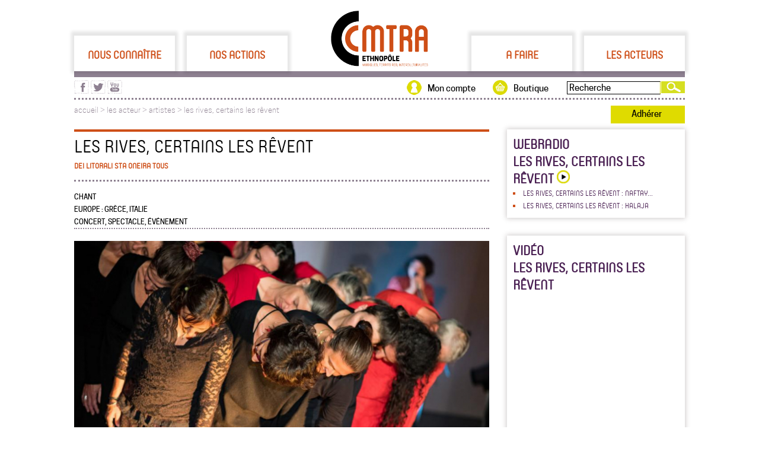

--- FILE ---
content_type: text/html; charset=UTF-8
request_url: https://cmtra.org/les_acteur/artistes/1122/Lesrivescertainslesryvent
body_size: 5672
content:
<!-- InstanceBegin template="/Templates/gabarit.dwt" codeOutsideHTMLIsLocked="false" --><!-- InstanceBeginEditable name="top_codes" -->






<!-- InstanceEndEditable -->
<!doctype html>
<head>
<meta http-equiv="Content-Type" content="text/html; charset=UTF-8" />
<!-- InstanceBeginEditable name="doctitle" -->
<title>Les rives, certains les rêvent - CMTRA</title>
<meta name="description" content="	A l’origine, il y a des peuples qui se dévisagent de part et d'autre de la mer Adriatique, qui se croisent par-delà les mers, migrent sur l'autre......"  />
<!-- InstanceEndEditable -->
<meta http-equiv="Content-Type" content="text/html; charset=UTF-8" />
<link rel="icon" href="/avec/img/maquette/favicon.png" type="image/gif" />
<link href="/avec/css/gabarit.css" rel="stylesheet" type="text/css" media="screen" />
<meta name="viewport" content="width=device-width,initial-scale = 1.0,maximum-scale=1.0,user-scalable=no" />
<link rel="stylesheet" media="screen and (min-width: 640px)" href="/avec/css/gabarit_ord.css" type="text/css" />
<link rel="stylesheet" media="screen and (max-width: 640px)" href="/avec/css/gabarit_mob.css" type="text/css" />
<!--[if IE 10]>
    <link type="text/css" rel="stylesheet" href="/avec/css/gabarit.css" />
<![endif]-->
<link href="/avec/lib/jqui-1.11.2.custom/jquery-ui.css" rel="stylesheet" type="text/css" media="screen" />
<script type="text/Javascript" src="/avec/js/jquery.js"></script>
<script type="text/javascript" src="/avec/lib/jqui-1.11.2.custom/jquery-ui.js"></script>
<script type="text/Javascript" src="/avec/js/gabarit.js"></script>
<script>
  (function(i,s,o,g,r,a,m){i['GoogleAnalyticsObject']=r;i[r]=i[r]||function(){
  (i[r].q=i[r].q||[]).push(arguments)},i[r].l=1*new Date();a=s.createElement(o),
  m=s.getElementsByTagName(o)[0];a.async=1;a.src=g;m.parentNode.insertBefore(a,m)
  })(window,document,'script','//www.google-analytics.com/analytics.js','ga');

  ga('create', 'UA-56404231-1', 'auto');
  ga('send', 'pageview');

</script>
<!-- InstanceBeginEditable name="head" -->
<!-- InstanceEndEditable -->
</head>

<body>
<div id="site">
	<div id="site_haut">
    <div id="site_haut_rubriques">
                <a href="#" id="1" rel="Nous_connaitre"
           class="rubriques" title="Nous connaître">Nous connaître</a>
        <a href="#" id="2" rel="Nos_actions"
           class="rubriques" title="Nos actions">Nos actions</a>
        <a id="logo" href="https://cmtra.org"><img src="/avec/img/logo_cmtra_200.jpg" alt="CMTRA"/></a>
        <a href="#" id="3" rel="A_faire"
           class="rubriques" title="A faire">A faire</a>
        <a href="#" id="4" rel="Les_acteurs"
           class="rubriques" title="Les acteurs">Les acteurs</a>
        <input type="hidden" id="site_haut_rubriques_open" value=""/>
    </div>
    <div id="site_haut_rubriques_filet"></div>
    <div id="site_haut_rubriques_sous"></div>
</div>
<div id="site_haut_actions">

    <form action="/recherche.php" method="get" id="site_haut_actions_recherche"><input type="text"
                                                                                       name="site_haut_actions_recherche"
                                                                                       value="Recherche"><input type="submit"
                                                                                                    id="site_haut_actions_recherche_valid"
                                                                                                    value=""/></form>
    <div id="site_haut_actions_recherche2"></div>
    <a href="https://boutique.cmtra.org" title="Boutique du CMTRA" id="site_haut_actions_boutique">Boutique</a>
    <a href="/mon_compte/index.php" title="Mon compte" id="site_haut_actions_mon_compte"
       style="">Mon compte</a>
    <div id="site_haut_actions_rs">
        <a href="https://www.facebook.com/CMTRA.org" target="_blank"
           title="Visitez la page facebook du CMTRA"><img src="/avec/img/maquette/picto_facebook_violet_25.png"
                                                          width="25" height="23" alt="page facebook du CMTRA"/></a>
        <a href="https://twitter.com/cmt_ra" target="_blank" title="Visitez la page twitter du CMTRA"><img
                    src="/avec/img/maquette/picto_twitter_violet_25.png" width="25" height="23"
                    alt="page twitter du CMTRA"/></a>
        <a href="https://www.youtube.com/channel/UCa9eG53QWDe5k37kt46e-dA" target="_blank"
           title="Visitez la page youtube du CMTRA"><img src="/avec/img/maquette/picto_youtube_violet_25.png" width="25"
                                                         height="23" alt="page youtube du CMTRA"/></a>
    </div>
</div>
<div id="site_fil_ariane">
            <a href="https://cmtra.org" title="Accueil du site">accueil</a>
             > <a href='#' rel='les_acteur' class='rubriques_arianne' id=''>les acteur</a> > <a href='/les_acteur/artistes/index'>artistes > <a href='1122_Lesrivescertainslesryvent'>les rives, certains les rêvent</a>    <span id="site_haut_actions_adherer">
        <a href='/adherer.php'>Adhérer</a>
    </span>
</div>

<div id="site_haut_mobile">
    <a href="https://cmtra.org"><img src="/avec/img/maquette/Logo_cmtra_pied.svg" width="104" height="60"
                                             alt="logo cmtra" id="logo"/></a>
    <img src="/avec/img/mobile/haut_menut.png" width="50" height="60" alt="menu" id="menu" class="val_close"/>
    <div id="site_haut_actions_rs">
        <a href="https://www.facebook.com/CMTRA.org" target="_blank"
           title="Visitez la page facebook du CMTRA"><img src="/avec/img/maquette/picto_facebook_violet_25.png"
                                                          width="25" height="23" alt="page facebook du CMTRA"/></a>
        <a href="https://twitter.com/cmt_ra" target="_blank" title="Visitez la page twitter du CMTRA"><img
                    src="/avec/img/maquette/picto_twitter_violet_25.png" width="25" height="23"
                    alt="page twitter du CMTRA"/></a>
        <a href="https://www.youtube.com/channel/UCa9eG53QWDe5k37kt46e-dA" target="_blank"
           title="Visitez la page youtube du CMTRA"><img src="/avec/img/maquette/picto_youtube_violet_25.png" width="25"
                                                         height="23" alt="page youtube du CMTRA"/></a>
    </div>
</div>
    <div id="site_main">
    	<div id="site_main_g">
<!-- InstanceBeginEditable name="main" -->
<meta http-equiv="Content-Type" content="text/html; charset=UTF-8"/>
<div id="fiche_one_all">
    <h1>Les rives, certains les rêvent<br><span class='complement_titre'>Dei Litorali Sta Oneira Tous</span></h1>
    <p id="fiches_disciplinesss">Chant <br> Europe : grèce, italie <br> concert, spectacle, événement</p>
        <img src="/les-acteurs/visuel/1122_Lesrivescertainslesryvent_1.jpg"  style='width:100%;'>
    
    <p>	A l’origine, il y a des peuples qui se dévisagent de part et d'autre de la mer Adriatique, qui se croisent par-delà les mers, migrent sur l'autre rive, brassant les gènes et les langages, redessinant les contours de leurs imaginaires collectifs. Tenter alors d'aborder les espaces, les territoires de vie, les cultures, sous l'angle instinctif, empirique, animal, et croiser cette vision avec les chants humains, c'est l'aventure en perspective. <br><br>Ce projet se décline en deux formats de création :l'Opéra onirique et les Veillées.<br><br>avec Simon Drouin,  Eve Grimbert, Veronika Warkentin	 et le choeur Dei Litorali<br>Jérémy Chartie,  lumière  et Thibaud Grimonet, son et régie<br><br><br>L'Opéra Onirique<br>	L'opéra onirique Les rives, certains les rêvent raconte une épopée inspirée de la culture greco-salentine de la botte de l'Italie, à partir de textes engagés grecs et italiens, antiques et contemporains, mis en musique et arrangés pour un chœur de 20 personnes. Dans l'intention d'ouvrir des espaces d'expression polyphonique, de trouver les ponts, les passages qui permettent la traversée vers la rive d'en face. L'appropriation des mots des poètes et des peuples est ici un acte po.é.li.tique, mis en mouvement par une immersion sonore, textuelle, gestuelle qui explore et retrace les chemins du dialogue interculturel. Depuis le temps du mythe jusqu'à nos jours, c'est dans les tréfonds de rives rêvées qu'émergent l'élan, l'hybridation créative du vivant.<br><br><br>Les Veillées<br>	Nous invitons des auteur.ice.s, scientifiques, philosophes, anthropologues, à rencontrer notre univers musical et sonore. Veiller, c'est frotter nos mots à leur pensée. C'est mêler sons, voix et musiques à leurs paroles, leurs territoires, au sens de leurs histoires. C'est s'immerger, s'hybrider dans les formes du vivant... L'évolution actuelle de l'écologie nous y invite : nous souhaitons tendre une passerelle poétique entre cultures traditionnelles et thématiques soc</p>    <p style="clear:both">&nbsp;</p>
    
        <div class='bloc_50'>
            <h3>sur le web</h3>
            <p><a href="https://dei-litorali.wixsite.com/my-site" title='Site internet' target='_blank'>Site internet</a><br></p>
        </div>
    <div class="bloc_50">
        <h3>contact</h3>
        <p>Warkentin</p>
        <p>0622511585 / lesoreillonsdesmurs@gmail.com</p>
        <p>44965 route des trois villages</p>
        <p>38660PLATEAU-DES-PETITES-ROCHES</p>
    </div>
</div>
<p style="clear:both">&nbsp;</p>
  <div id="addthis_partager" class="">
        <div class="addthis_toolbox addthis_default_style">

              <a class="addthis_button_compact"><img src="/avec/img/maquette/picto_plus_35.jpg" /></a>
                 <a class="addthis_button_email"><img src="/avec/img/maquette/articles_partager_enveloppe.png" /></a>
                <a class="addthis_button_google"><img src="/avec/img/maquette/articles_partager_googleplus.png" /></a>
                <a class="addthis_button_twitter"><img src="/avec/img/maquette/articles_partager_twitter.png" /></a>
                <a class="addthis_button_facebook"><img src="/avec/img/maquette/articles_partager_facebook.png" /></a>
          </div>
        <script type="text/javascript" src="//s7.addthis.com/js/300/addthis_widget.js#ra-54943af774142056"></script>
        <div class="addthis_custom_sharing"></div>
    </div>
<div id="articles_suggestions">
<h2 style='margin-top:90px;'>suggestions</h2>
    <li class="interm_blocs_one" style="width:220px; height:124px;   margin:0px 20px 0px 0px; background:url(/les-acteurs/visuel/117_LOS_JUBILADOS_DE_SANTIAGO_DE_CUBA_1.jpg) no-repeat 0px 0px; background-size: 100% auto;">
        <a href="/les_acteurs/artistes/117/LOS_JUBILADOS_DE_SANTIAGO_DE_CUBA"
           title="LOS JUBILADOS DE SANTIAGO DE CUBA">
                        <div class="interm_blocs_one_txt" style="">
                <p style="font-size:14px;">LOS JUBILADOS DE SANTIAGO...</p>
                <p style="font-size:13px; line-height:20px;"></p>
                <img src="/avec/img/maquette/picto_plus_blanc.png">
            </div>
        </a>
    </li>

    
    <li class="interm_blocs_one" style="width:220px; height:124px;   margin:0px 20px 0px 0px; background:url(/les-acteurs/visuel/825_CRIMI_1.jpg) no-repeat 0px 0px; background-size: 100% auto;">
        <a href="/les_acteurs/artistes/825/CRIMI"
           title="CRIMI">
                        <div class="interm_blocs_one_txt" style="">
                <p style="font-size:14px;">CRIMI</p>
                <p style="font-size:13px; line-height:20px;">Soul di Sicilia</p>
                <img src="/avec/img/maquette/picto_plus_blanc.png">
            </div>
        </a>
    </li>

    
    <li class="interm_blocs_one" style="width:220px; height:124px;   margin:0px; background:url(/les-acteurs/visuel/1401_ELLESHOW_1.jpg) no-repeat 0px 0px; background-size: 100% auto; background-position:0px -50px;">
        <a href="/les_acteurs/artistes/1401/ELLESHOW"
           title="ELLE SHOW">
                        <div class="interm_blocs_one_txt" style="">
                <p style="font-size:14px;">ELLE SHOW</p>
                <p style="font-size:13px; line-height:20px;">clarinettiste et poète</p>
                <img src="/avec/img/maquette/picto_plus_blanc.png">
            </div>
        </a>
    </li>

    </div><!-- InstanceEndEditable -->
		</div>
       <meta http-equiv="Content-Type" content="text/html; charset=UTF-8"/>
<div id="site_main_d">
			
				  <div id='site_main_d_audio' class='shadow'>
				  <h3 style='margin:0px;'>webradio<br />Les rives, certains les rêvent<a href='' onclick="Popup=window.open('/audio/lecteur.php?from=&id_audio=167&type=artistes&id=1122','Popup','toolbar=no,location=no,status=no,menubar=no,scrollbars=yes,resizable=no, width=425,height=400,left=30,top=30'); Popup.focus(); return false;" title="Ouvrir la webradio">
						<img src='/avec/img/maquette/play.jpg' style='width:22px;height:22px;' />
					</a>
				  </h3><li><span><a href='' class='web_radio_item' onclick="Popup=window.open('/audio/lecteur.php?from=&id_audio=167&type=artistes&id=1122','Popup','toolbar=no,location=no,status=no,menubar=no,scrollbars=yes,resizable=no, width=425,height=400,left=30,top=30'); Popup.focus(); return false;" title="Ouvrir la webradio">Les rives, certains les rêvent : Naftay...
				</a></span></li><li><span><a href='' class='web_radio_item' onclick="Popup=window.open('/audio/lecteur.php?from=&id_audio=165&type=artistes&id=1122','Popup','toolbar=no,location=no,status=no,menubar=no,scrollbars=yes,resizable=no, width=425,height=400,left=30,top=30'); Popup.focus(); return false;" title="Ouvrir la webradio">Les rives, certains les rêvent : Halaja
				</a></span></li></div>
			
				  <div id='site_main_d_videos' class='shadow'>
				  <h3 style='margin-bottom:10px;'>vidéo<br />
				  Les rives, certains les rêvent</h3>
				  <iframe width='280' height='220' src='https://www.youtube.com/embed/z2c5xCmLiAE' frameborder='0' allowfullscreen></iframe>
					<a href='https://www.youtube.com/channel/UCa9eG53QWDe5k37kt46e-dA' title='Découvrir la chaîne du CMTRA' class='col_d_agenda_suite' target='_blank' style='padding-left:90px;'>Découvrir la chaîne du CMTRA</a>
					</div>
			
			
			
			
			
			
				</div>
<div id="site_pied">
	<a href="https://cmtra.org" title="Page d'accueil du site"><img src="/avec/img/maquette/Logo_cmtra_pied.svg" alt="logo CMTRA" style="height: 60px; width: 104px;" /></a>
    <img src="/avec/img/maquette/pied_diagonale_pointille_blanc.png"  />
    <p>46 cours du docteur Jean Damidot<br />69100 Villeurbanne</p>
    <img src="/avec/img/maquette/pied_diagonale_pointille_blanc.png" />
    <p><a href="mailto:communication)atte(cmtra.org" title="Ecrivez-nous un mail">communication@cmtra.org</a><br />T&eacute;l : 04 78 70 81 75</p>
    <p><a href="/mentions_legales.php" title="Mentions légales">mentions l&eacute;gales</a></p>
</div>
<div id="mobile_site_pied">
    <p>46 cours du docteur Jean Damidot, 69100 Villeurbanne</p>
    <p><a href="mailto:communication)atte(cmtra.org" title="Ecrivez-nous un mail">communication@cmtra.org</a><br />T&eacute;l : 04 78 70 81 75</p>
</div>

<div id="mobile_menu_slide">
        
            <h3 id='Nous_connaitre'>Nous connaître</h3>
            <div id='Nous_connaitre_rep'  class='mobile_menu_slide_off' ><a href='/Nous_connaitre/Lassociation/3_LE_CMTRA.html'>L'association</a><a href='/Nous_connaitre/Le_CA/5_LethnopyleMusiquesterritoiresinterculturalitys.html'>L'Ethnopôle</a><a href='/Nous_connaitre/8_Leryseaurygional_1.htm'>Le réseau régional</a><a href='/Nous_connaitre/Lequipe/6_Lesyquipessalariyesetbynyvoles.html'>Les équipes</a><a href='/adherer.php'>Adhérer</a><a href='/Nous_connaitre/Les_partenaires/130_Les_partenaires_du_CMTRA.html'>Les partenaires</a></div>
            <h3 id='Nos_actions'>Nos actions</h3>
            <div id='Nos_actions_rep'  class='mobile_menu_slide_off' ><a href='/Nos_actions/56_Recherche_1.htm'>Recherche</a><a href='/Nos_actions/14_Action_culturelle_1.htm'>Action culturelle</a><a href='/Nos_actions/15_Diffusion_1.htm'>Diffusion</a><a href='/Nos_actions/32_Ressources_1.htm'>Ressources</a><a href='/Nos_actions/16_Prestations_1.htm'>Prestations</a></div>
            <h3 id='A_faire'>A faire</h3>
            <div id='A_faire_rep'  class='mobile_menu_slide_off' ><a href='/a_faire/agenda/index'>disciplines</a><a href='/a_faire/agenda/type_concert'>Concerts</a><a href='/a_faire/agenda/index'>Par département</a><a href='/a_faire/cours/type_cours'>Cours et stages</a><a href='/a_faire/agenda/index'>Par mois</a><a href='/a_faire/agenda/type_festivals'>Festivals</a></div>
            <h3 id='Les_acteurs'>Les acteurs</h3>
            <div id='Les_acteurs_rep'  class='mobile_menu_slide_off' ><a href='/les_acteurs/structures/activites_association-culturelle'>Associations folk</a><a href='/les_acteurs/structures/index'>Structures</a><a href='/les_acteurs/artistes/discipline_musiques-du-monde'>Musiques du monde</a><a href='/les_acteurs/artistes/index'>Artistes</a><a href='/les_acteurs/projets/activites_recherche'>Projets patrimoniaux</a><a href='/les_acteurs/projets/index'>Projets</a><a href='/les_acteurs/structures/activites_diffusion-artistique'>Diffusion</a></div></div>

    <style>
    audio::-internal-media-controls-download-button {
        display:none;
    }
    audio::-webkit-media-controls-enclosure {
        overflow:hidden;
    }

    audio::-webkit-media-controls-panel {
        width: calc(100% + 30px); /* Adjust as needed */
    }
    </style>
<script>

	$(document).ready(function () {
        var adherent = "";
        var url = window.location.pathname;
        var expr = /Mon_compte/;
        var testMonCompte = expr.test(url);
		$("a").each(function(index, elem){

			var link = elem.href;
			var extension = link.split('.').pop();
			if(extension == "mp3" || extension == "wav"){
				//alert(link);
				$(elem).click(function(e){
					e.preventDefault();
					open_audio(this, link, adherent, testMonCompte);
				});
				$(elem).addClass("link_audio");
				elem.setAttribute('href', '#');
			}
		});
	});

	function open_audio(element, link, adherent, testMonCompte){
		$(".audio_file").remove();
		$(element).parent().after('<div class="audio_file" style="width:100%;"><audio controls style="width:100%;" controlsList="nodownload" >Votre navigateur ne prend pas en charge l\'élément <code>audio</code>.<source src="'+link+'" type="audio/mp3"></audio></div>');
        $(".audio_file").attr('oncontextmenu', 'return false');
        if(adherent == "oui" && testMonCompte) {
            $(".audio_file audio").attr('controlsList', '');
            $(element).parent().after('<a href="'+link+'" download="'+link+'" style="float: right;">T&eacute;l&eacute;charger le morceau</a>');
        }
	}
</script>
</div>
</body>
<!-- InstanceEnd --></html>


--- FILE ---
content_type: text/css
request_url: https://cmtra.org/avec/css/gabarit_mob.css
body_size: 1467
content:
/* CSS Document

Orange : #CE4F18
Vert : #DFDB00
Violet gris : #8E8191
Violet foncé (au cas où...) : #491F52
 */




/********************************************  MAQUETTE  ************************************************/
body{
	margin:0px;
	padding:0px;
}
#site{
	width:100%;
	margin:0px 0px;
}

#site_haut_mobile{
    height:60px;
    margin: 0;
    padding: 0;
    bottom: 0;
    left: 0;
    top: 0;
    width: 100%;
	background-color:#8E8191;
	font-family: 'yummoregular',Verdana, Geneva, sans-serif;
	position: fixed;
	border-bottom:2px solid #DFDB00;
    z-index: 999;
	text-align:center;
}
	#site_haut_mobile #logo{
		float:left;
		margin:5px 10px 0px 5px;
		width:auto;
		height:50px;
	}
	#site_haut_actions_rs{
		float:right;
		margin:15px 0px 0px 0px;
	}
	#site_haut_actions_rs img{
		width:35px;
		height:auto;
		float:right;
		margin:0px 8px 0px 0px;
	}
	
	#site_haut_mobile #menu{
		float:right;
		cursor:pointer;
		margin:3px 10px 0px 0px;
	}

#mobile_menu_slide{
	height: 100%;
    position: fixed;
    top: 0;
    width: 70%;
    z-index: 999999;
	right:-100%;
	background-color:#8E8191;
	padding:2%;
	color:#FFF;
	font-family: 'yummoregular',Verdana, Geneva, sans-serif;
	
}
	/*#mobile_menu_slide #menu_accordion h3{
		background:none;
		border:0px;
		border-bottom:1px dashed #FFFFFF;
		color:#FFF;
		padding:6px 0px 6px 30px;
		font-size:20px;
		outline:none;
		text-transform:uppercase;
	}
	#mobile_menu_slide #menu_accordion div{
		background:none;
		border:0px;
	}
	#mobile_menu_slide #menu_accordion div a{
		display:block;
		color:#FFF;
		text-decoration:none;
		font-size:18px;
		padding:6px 0px 6px 0px;
		font-family: 'yummoregular',Verdana, Geneva, sans-serif;
	}*/
	#mobile_menu_slide h3{
		background:none;
		border:0px;
		border-bottom:1px dashed #FFFFFF;
		color:#FFF;
		padding:6px 0px 6px 10px;
		font-size:20px;
		outline:none;
		text-transform:uppercase;
		cursor:pointer;
		margin:0px;
	}
	#mobile_menu_slide h3:hover{
		color:#DFDB00;
	}
	#mobile_menu_slide div{
		background:none;
		border:0px;
	}
	#mobile_menu_slide div a{
		display:block;
		color:#FFF;
		text-decoration:none;
		font-size:18px;
		padding:6px 0px 6px 20px;
		font-family: 'yummoregular',Verdana, Geneva, sans-serif;
	}
	#mobile_menu_slide div a:hover{
		color:#DFDB00;
	}
	.mobile_menu_slide_on{
		display:block;
	}
	.mobile_menu_slide_off{
		display:none;
	}
#site_main_g{
	width:100%;
}

	
#mobile_site_pied{
	background-color:#491F52;
	color:#FFF;
	height:60px;
	padding:5px;
	margin:10px 0px 0px 0px;
	border-top:2px solid #DFDB00;
}
#mobile_site_pied a{
	color:#FFF;
	text-decoration:none
}
#mobile_site_pied p{
	margin:0px;
}

#addthis_partager{
	margin-bottom:40px;
}
/***************************************************** UNE *****************************************************/
#banner-slide li img{
	width:100%;
}

/***************************************************** blocs slides / pages intermédiaires *****************************************************/
#site_main_g .blocs_articles li[class=interm_blocs_one]{
	width:100%;
	height:188px;
	overflow:hidden;
	list-style:none;
	display: block;
    position: relative;
	margin-bottom:25px;
	background-size: 100% auto;!important
}

/***************************************************** fiches *****************************************************/
.articles_tof_pay{
	width:100%;
}
#site_main_g img, #site_main_g iframe, #site_main_g #banner-slide{
	width:100%;
	height:auto;
}
/*************************************************** RESPONSIVE ***************************************/
#site_haut{
	display:none;
}
#site_haut_actions{
	display:none;
}
#site_fil_ariane{
	display:none;
}
#site_main{
	margin:80px auto 0px auto;
	width:98%;
}
#site_main_g{
	float:none;
}
	#site_main_g img{
		/* width:98%; */
	}
#site_main_d{
	/*display:none;*/
	float:none;
	margin:0px auto 0px auto;
}
/*#mobile_site{
	display:none;
}*/
#site_pied{
	display:none;
}
#une_ordi{
	display:none;
}
#articles_suggestions{
	display:none;
}
#pages_bases_moteur_rech_criteres, #pages_bases_intro, #pages_bases_connect{
	display:none;
}
#pages_bases_moteur_rech_result{
	width:100%;
	float:none;
}
#pages_bases_moteur_rech_result_onglets{
	display:none;
}
#pages_bases_moteur_rech_result_onglets_on_mob, #pages_bases_moteur_rech_result_onglets_off_mob{
	width:49%;
}


#pages_bases_moteur_rech_result_liste{
	padding: 0px 10px 10px 10px;
	height:auto;
	min-height:150px;
}
#pages_bases_moteur_rech_result_liste #liste_trier{
	display:none;
}
#pages_bases_moteur_rech_result_liste_rep{
	height:auto;
	overflow:visible;	
}
#mob_bases_rech_libre{
	margin:0px 0px 5px 0px;
}
.pages_bases_moteur_rech_result_liste_one{
	height:90px;
	margin-bottom:5px;
}
.pages_bases_moteur_rech_result_liste_one .visuel{
	float:left;
	width:80px;
	min-height:80px;
	max-height:110px;
	overflow:hidden;
	margin-right:10px;
	
}
.pages_bases_moteur_rech_result_liste_one a{
	height:80px;
}
.pages_bases_moteur_rech_result_liste_one .visuel img{
	width:80px;
}
.pages_bases_moteur_rech_result_liste_one .titre{
	font-size:16px;
}
.pages_bases_moteur_rech_result_liste_one .titre a{
	height:auto;
}
.pages_bases_moteur_rech_result_liste_one .presentation{
	display:none;
}
.pages_bases_moteur_rech_result_liste_one .lire_la_suite{
	display:none;
}
.pages_bases_moteur_rech_result_liste_one p[class=clair]:first-child{
	display:none;
}


#pages_bases_moteur_rech_result_liste #gmap_cmtra{
	width:100%;
	height:350px;
}
/***************************************************** fiches *****************************************************/

#fiche_one_all img{
	width:100%;
}
#site_main_g .bloc_50{
	float:none;
	width:100%;
}
#fiche_one_all .gmap3{
	width:100%;
	height:300px;
}

--- FILE ---
content_type: image/svg+xml
request_url: https://cmtra.org/avec/img/maquette/Logo_cmtra_pied.svg
body_size: 20903
content:
<?xml version="1.0" encoding="UTF-8" standalone="no"?>
<svg
   xmlns:dc="http://purl.org/dc/elements/1.1/"
   xmlns:cc="http://creativecommons.org/ns#"
   xmlns:rdf="http://www.w3.org/1999/02/22-rdf-syntax-ns#"
   xmlns:svg="http://www.w3.org/2000/svg"
   xmlns="http://www.w3.org/2000/svg"
   viewBox="0 0 408.05334 233.98666"
   height="233.98666"
   width="408.05334"
   xml:space="preserve"
   id="svg2"
   version="1.1"><metadata
     id="metadata8"><rdf:RDF><cc:Work
         rdf:about=""><dc:format>image/svg+xml</dc:format><dc:type
           rdf:resource="http://purl.org/dc/dcmitype/StillImage" /></cc:Work></rdf:RDF></metadata><defs
     id="defs6" /><g
     transform="matrix(1.3333333,0,0,-1.3333333,0,233.98667)"
     id="g10"><g
       transform="scale(0.1)"
       id="g12"><path
         id="path14"
         style="fill:#231f20;fill-opacity:1;fill-rule:nonzero;stroke:none"
         d="m 1096.03,335.91 v -29.39 h -66.15 v -36.098 h 55.64 V 241.02 h -55.64 v -39.469 h 66.15 V 172.148 H 995.867 V 335.91 h 100.163" /><path
         id="path16"
         style="fill:#231f20;fill-opacity:1;fill-rule:nonzero;stroke:none"
         d="m 1182.96,172.148 h -34 V 306.52 h -37.8 v 29.39 h 109.81 v -29.39 h -38.01 V 172.148" /><path
         id="path18"
         style="fill:#231f20;fill-opacity:1;fill-rule:nonzero;stroke:none"
         d="M 1355.15,335.91 V 172.148 h -34.01 v 68.872 h -47.66 v -68.872 h -34.02 V 335.91 h 34.02 v -65.488 h 47.66 v 65.488 h 34.01" /><path
         id="path20"
         style="fill:#231f20;fill-opacity:1;fill-rule:nonzero;stroke:none"
         d="m 1501.73,172.148 h -35.9 l -52.91,101.633 1.05,-32.961 v -68.672 h -32.12 V 335.91 h 35.89 l 52.71,-101.609 -1.05,32.961 v 68.648 h 32.33 V 172.148" /><path
         id="path22"
         style="fill:#231f20;fill-opacity:1;fill-rule:nonzero;stroke:none"
         d="m 1588.27,198.82 c 21,0 26.88,18.27 26.88,51.02 v 8.398 c 0,32.75 -5.88,51 -26.88,51 h -1.89 c -21,0 -27.09,-18.25 -27.09,-51 v -8.398 c 0,-32.75 6.09,-51.02 27.09,-51.02 z m -63.42,51.02 v 8.398 c 0,56.68 19.95,80.403 62.37,80.403 42.61,0 62.57,-23.723 62.57,-80.403 v -8.398 c 0,-56.692 -19.96,-80.41 -62.57,-80.41 -42.42,0 -62.37,23.718 -62.37,80.41" /><path
         id="path24"
         style="fill:#231f20;fill-opacity:1;fill-rule:nonzero;stroke:none"
         d="m 1728.12,260.34 c 9.23,0 20.99,3.558 20.99,22.039 v 2.109 c 0,18.473 -11.76,22.032 -20.99,22.032 h -21.21 v -46.18 z m -21.21,-88.192 H 1672.9 V 335.91 h 53.75 c 26.66,0 56.9,-6.922 56.9,-50.379 v -4.203 c 0,-43.668 -30.24,-50.387 -56.9,-50.387 h -19.74 v -58.793" /><path
         id="path26"
         style="fill:#231f20;fill-opacity:1;fill-rule:nonzero;stroke:none"
         d="m 1861.26,198.82 c 21,0 26.87,18.27 26.87,51.02 v 8.398 c 0,32.75 -5.87,51 -26.87,51 h -1.88 c -21,0 -27.08,-18.25 -27.08,-51 v -8.398 c 0,-32.75 6.08,-51.02 27.08,-51.02 z m -43.88,149.692 26.04,23.097 h 33.59 l 26.04,-23.097 h -29.82 l -13.02,9.238 -13.01,-9.238 z m -19.52,-98.672 v 8.398 c 0,56.68 19.94,80.403 62.35,80.403 42.63,0 62.57,-23.723 62.57,-80.403 v -8.398 c 0,-56.692 -19.94,-80.41 -62.57,-80.41 -42.41,0 -62.35,23.718 -62.35,80.41" /><path
         id="path28"
         style="fill:#231f20;fill-opacity:1;fill-rule:nonzero;stroke:none"
         d="M 1945.9,172.148 V 335.91 h 34.02 V 201.551 h 60.47 v -29.403 h -94.49" /><path
         id="path30"
         style="fill:#231f20;fill-opacity:1;fill-rule:nonzero;stroke:none"
         d="m 2158.6,335.91 v -29.39 h -66.13 v -36.098 h 55.65 V 241.02 h -55.65 v -39.469 h 66.13 V 172.148 H 2058.47 V 335.91 h 100.13" /><path
         id="path32"
         style="fill:#ffffff;fill-opacity:1;fill-rule:nonzero;stroke:none"
         d="m 861.992,625.949 c -142.812,0 -259.031,115.781 -258.594,258.59 0.442,142.911 117.989,259.031 258.594,258.591 v 158.9 c -230.566,0 -417.488,-186.92 -417.488,-417.491 0,-230.578 186.922,-417.488 417.488,-417.488 v 158.898" /><path
         id="path34"
         style="fill:#ffffff;fill-opacity:1;fill-rule:nonzero;stroke:none"
         d="m 1637.23,465.852 h -53.28 c -9.79,0 -17.92,3.539 -24.23,10.566 -6.13,6.812 -9.23,14.504 -9.23,22.883 v 605.939 c 0,21.61 -7.52,39.63 -22.98,55.08 -15.45,15.46 -34.01,22.96 -56.75,22.96 -21.6,0 -39.64,-7.5 -55.1,-22.96 -15.45,-15.46 -22.96,-33.49 -22.96,-55.08 V 499.301 c 0,-8.379 -3.11,-16.071 -9.24,-22.883 -6.3,-7.027 -14.44,-10.566 -24.22,-10.566 h -53.28 c -9.77,0 -17.91,3.539 -24.22,10.566 -6.13,6.832 -9.25,14.512 -9.25,22.883 v 605.939 c 0,21.61 -7.51,39.63 -22.96,55.08 -15.46,15.46 -33.48,22.96 -55.1,22.96 -22.73,0 -41.29,-7.5 -56.73,-22.96 -15.47,-15.45 -22.97,-33.47 -22.97,-55.08 V 499.301 c 0,-8.371 -3.11,-16.071 -9.26,-22.883 -6.31,-7.027 -14.44,-10.566 -24.22,-10.566 h -53.27 c -8.55,0 -16.33,3.468 -23.16,10.339 -6.832,6.797 -10.316,14.59 -10.316,23.11 v 605.939 c 0,27.43 5.223,53.29 15.556,76.83 10.3,23.43 24.78,44.58 43.05,62.85 18.28,18.28 39.73,32.77 63.73,43.06 48.09,20.6 106.79,20.9 156.11,-0.86 22.4,-9.92 42.42,-23.55 59.65,-40.57 17.2,17.02 37.24,30.65 59.67,40.57 49.21,21.76 107.96,21.49 156.1,0.86 23.93,-10.27 45.39,-24.76 63.73,-43.06 18.27,-18.32 32.75,-39.46 43.05,-62.85 10.32,-23.52 15.54,-49.36 15.54,-76.83 V 499.301 c 0,-8.379 -3.11,-16.071 -9.25,-22.883 -6.27,-7.027 -14.45,-10.566 -24.21,-10.566" /><path
         id="path36"
         style="fill:#ffffff;fill-opacity:1;fill-rule:nonzero;stroke:none"
         d="m 1935.16,465.852 h -53.27 c -9.76,0 -17.91,3.539 -24.24,10.566 -6.12,6.832 -9.23,14.512 -9.23,22.883 v 683.979 h -68.05 c -21.6,0 -33.49,11.89 -33.49,33.47 v 53.29 c 0,21.58 11.89,33.47 33.49,33.47 h 256.34 c 21.58,0 33.47,-11.89 33.47,-33.47 v -53.29 c 0,-21.58 -11.89,-33.47 -33.47,-33.47 h -68.07 V 499.301 c 0,-8.371 -3.11,-16.051 -9.23,-22.883 -6.33,-7.027 -14.47,-10.566 -24.25,-10.566" /><path
         id="path38"
         style="fill:#ffffff;fill-opacity:1;fill-rule:nonzero;stroke:none"
         d="m 2292.9,945.621 h 78.08 c 21.58,0 39.63,7.52 55.08,22.961 15.43,15.457 22.95,34.008 22.95,56.748 v 79.91 c 0,21.63 -7.52,39.64 -22.95,55.08 -15.45,15.46 -33.47,22.96 -55.08,22.96 h -78.08 z m 242.84,-479.769 h -53.27 c -9.76,0 -17.9,3.539 -24.23,10.566 -6.12,6.832 -9.23,14.512 -9.23,22.883 V 747.34 c 0,21.633 -7.52,39.648 -22.95,55.09 -15.45,15.449 -33.47,22.968 -55.08,22.968 H 2292.9 V 499.301 c 0,-8.5 -3.46,-16.262 -10.31,-23.133 -6.86,-6.859 -14.64,-10.316 -23.15,-10.316 h -53.27 c -9.76,0 -17.91,3.539 -24.24,10.566 -6.12,6.812 -9.23,14.504 -9.23,22.883 v 744.089 c 0,17.36 5.73,31.88 17,43.14 11.26,11.27 25.77,16.98 43.1,16.98 h 138.18 c 27.42,0 53.54,-5.21 77.57,-15.53 23.99,-10.29 45.17,-24.79 62.97,-43.14 17.69,-18.28 31.89,-39.39 42.17,-62.77 10.31,-23.52 15.55,-49.36 15.55,-76.83 v -79.91 c 0,-55.764 -18.6,-102.756 -55.32,-139.826 36.72,-37.02 55.32,-83.457 55.32,-138.164 V 499.301 c 0,-8.371 -3.12,-16.051 -9.26,-22.883 -6.31,-7.027 -14.47,-10.566 -24.24,-10.566" /><path
         id="path40"
         style="fill:#ffffff;fill-opacity:1;fill-rule:nonzero;stroke:none"
         d="m 2778.83,940.426 h 157.76 v 159.604 c 0,21.61 -7.51,39.63 -22.95,55.08 -15.46,15.45 -33.48,22.97 -55.08,22.97 -22.75,0 -41.3,-7.52 -56.74,-22.97 -15.47,-15.47 -22.99,-33.47 -22.99,-55.08 z m 244.52,-478.125 h -53.29 c -21.57,0 -33.47,11.89 -33.47,33.469 V 820.191 H 2778.83 V 495.77 c 0,-21.579 -11.88,-33.469 -33.47,-33.469 h -53.27 c -21.58,0 -33.45,11.89 -33.45,33.469 v 604.26 c 0,27.47 5.2,53.31 15.54,76.82 10.28,23.44 24.77,44.59 43.04,62.85 18.29,18.3 39.75,32.79 63.73,43.07 24.06,10.31 50.17,15.54 77.61,15.54 27.44,0 53.29,-5.23 76.82,-15.56 23.37,-10.27 44.51,-24.75 62.84,-43.04 18.27,-18.29 32.76,-39.44 43.04,-62.86 10.32,-23.52 15.57,-49.37 15.57,-76.82 V 495.77 c 0,-21.579 -11.9,-33.469 -33.48,-33.469" /><path
         id="path42"
         style="fill:#231f20;fill-opacity:1;fill-rule:nonzero;stroke:none"
         d="m 870.32,345.469 c -297.722,0 -539.07,241.332 -539.07,539.07 0,297.721 241.348,539.071 539.07,539.071 v 331.25 C 389.656,1754.86 0,1365.2 0,884.539 0,403.879 389.656,14.25 870.32,14.25 v 331.219" /><path
         id="path44"
         style="fill:#4f4c4c;fill-opacity:1;fill-rule:nonzero;stroke:none"
         d="m 1035.59,11.7813 h -6.51 L 1006.4,77.25 1006.8,59.8594 V 11.7813 h -7.198 V 89.75 h 10.098 l 22.68,-65.5586 22.69,65.5586 h 10.1 V 11.7813 h -7.2 v 48.0781 l 0.3,17.3906 -22.68,-65.4687" /><path
         id="path46"
         style="fill:#4f4c4c;fill-opacity:1;fill-rule:nonzero;stroke:none"
         d="M 1081.2,35.9688 V 89.75 h 7.2 V 36.4688 c 0,-14.7774 5.8,-19.2891 17.79,-19.2891 11.99,0 17.89,4.5117 17.89,19.2891 V 89.75 h 7.2 V 35.9688 c 0,-18.7891 -8.5,-25.2774 -25.09,-25.2774 -16.59,0 -24.99,6.4883 -24.99,25.2774" /><path
         id="path48"
         style="fill:#4f4c4c;fill-opacity:1;fill-rule:nonzero;stroke:none"
         d="m 1145.51,68.9492 v 1.0117 c 0,13 9.7,20.8907 24.48,20.8907 17.39,0 24.59,-9 24.59,-25.0899 v -2.3906 h -7.2 c 0,14.7773 -5.19,20.9687 -17.09,20.9687 h -0.7 c -9.49,0 -16.69,-5.1015 -16.69,-13.4804 v -0.8008 c 0,-8.2969 4.3,-13.1992 18.59,-15.1875 17,-2.3008 23.99,-9.2031 23.99,-21.1914 v -1 c 0,-13.8008 -9.89,-21.9883 -25.49,-21.9883 -16.48,0 -25.38,9.3867 -25.38,25.4883 v 0.9922 h 7.2 c 0,-13.6914 7.39,-19.9922 17.89,-19.9922 h 0.69 c 10.6,0 17.7,5.5 17.7,14.9922 v 0.8984 c 0,9.1992 -5.71,13.8008 -19.3,15.6992 -16.98,2.2891 -23.28,9.8907 -23.28,20.1797" /><path
         id="path50"
         style="fill:#4f4c4c;fill-opacity:1;fill-rule:nonzero;stroke:none"
         d="m 1216.99,11.7813 h -7.19 V 89.75 h 7.19 V 11.7813" /><path
         id="path52"
         style="fill:#4f4c4c;fill-opacity:1;fill-rule:nonzero;stroke:none"
         d="m 1267.88,18.9883 c 7.19,3.5898 10.59,13.0898 10.59,29.7812 v 3.9922 c 0,22.1875 -5.89,31.5781 -18.99,31.5781 h -0.7 c -13.09,0 -18.98,-9.3906 -18.98,-31.5781 v -3.9922 c 0,-22.1914 5.89,-31.5898 18.98,-31.5898 h 0.7 c 0.9,0 1.8,0 2.7,0.1094 l -6.4,17.0898 h 6.2 z m -35.49,29.7812 v 3.9922 c 0,26.9883 8.9,38.0899 26.69,38.0899 17.89,0 26.79,-11.1016 26.79,-38.0899 v -3.9922 c 0,-20.5898 -5.2,-31.8906 -15.5,-36.0898 l 4.2,-10.89064 h -6.59 l -3.5,9.30074 c -1.7,-0.1992 -3.5,-0.3984 -5.4,-0.3984 -17.79,0 -26.69,11.0899 -26.69,38.0781" /><path
         id="path54"
         style="fill:#4f4c4c;fill-opacity:1;fill-rule:nonzero;stroke:none"
         d="M 1300.3,35.9688 V 89.75 h 7.2 V 36.4688 c 0,-14.7774 5.8,-19.2891 17.79,-19.2891 12,0 17.89,4.5117 17.89,19.2891 V 89.75 h 7.2 V 35.9688 c 0,-18.7891 -8.5,-25.2774 -25.09,-25.2774 -16.59,0 -24.99,6.4883 -24.99,25.2774" /><path
         id="path56"
         style="fill:#4f4c4c;fill-opacity:1;fill-rule:nonzero;stroke:none"
         d="m 1409.97,89.75 v -6.5 h -36.28 V 54.7695 h 31.29 v -6.3984 h -31.29 v -30.082 h 36.28 v -6.5078 h -43.48 V 89.75 h 43.48" /><path
         id="path58"
         style="fill:#4f4c4c;fill-opacity:1;fill-rule:nonzero;stroke:none"
         d="m 1421.3,68.9492 v 1.0117 c 0,13 9.7,20.8907 24.48,20.8907 17.39,0 24.59,-9 24.59,-25.0899 v -2.3906 h -7.2 c 0,14.7773 -5.19,20.9687 -17.09,20.9687 h -0.7 c -9.49,0 -16.69,-5.1015 -16.69,-13.4804 v -0.8008 c 0,-8.2969 4.3,-13.1992 18.6,-15.1875 16.99,-2.3008 23.98,-9.2031 23.98,-21.1914 v -1 c 0,-13.8008 -9.89,-21.9883 -25.49,-21.9883 -16.48,0 -25.38,9.3867 -25.38,25.4883 v 0.9922 h 7.2 c 0,-13.6914 7.39,-19.9922 17.89,-19.9922 h 0.69 c 10.6,0 17.7,5.5 17.7,14.9922 v 0.8984 c 0,9.1992 -5.71,13.8008 -19.29,15.6992 -16.99,2.2891 -23.29,9.8907 -23.29,20.1797" /><path
         id="path60"
         style="fill:#4f4c4c;fill-opacity:1;fill-rule:nonzero;stroke:none"
         d="M 1493,13.5781 C 1493,4.5 1489.1,0 1481.7,0 v 4.19141 c 4.1,0 6.6,1.89843 7,7.58989 h -4.7 v 9.0078 h 9 v -7.211" /><path
         id="path62"
         style="fill:#4f4c4c;fill-opacity:1;fill-rule:nonzero;stroke:none"
         d="m 1550.49,11.7813 h -7.2 V 83.25 h -19.79 v 6.5 h 46.87 v -6.5 h -19.88 V 11.7813" /><path
         id="path64"
         style="fill:#4f4c4c;fill-opacity:1;fill-rule:nonzero;stroke:none"
         d="m 1625.38,89.75 v -6.5 H 1589.1 V 54.7695 h 31.29 v -6.3984 h -31.29 v -30.082 h 36.28 V 11.7813 H 1581.9 V 89.75 h 43.48" /><path
         id="path66"
         style="fill:#4f4c4c;fill-opacity:1;fill-rule:nonzero;stroke:none"
         d="m 1660.39,49.9688 c 6.7,0 16.3,2.5 16.3,15.9023 v 1.4883 c 0,13.3906 -9.6,15.8906 -16.3,15.8906 H 1645.8 V 49.9688 Z M 1645.8,11.7813 h -7.2 V 89.75 h 21.6 c 11.09,0 23.88,-4.1992 23.88,-22.1797 v -2.0195 c 0,-12.3828 -6.09,-18.1797 -13.49,-20.582 l 13.49,-33.1875 h -7.9 l -12.39,31.789 c -1.19,-0.1015 -2.39,-0.1015 -3.59,-0.1015 h -14.4 V 11.7813" /><path
         id="path68"
         style="fill:#4f4c4c;fill-opacity:1;fill-rule:nonzero;stroke:none"
         d="m 1720.59,49.9688 c 6.7,0 16.29,2.5 16.29,15.9023 v 1.4883 c 0,13.3906 -9.59,15.8906 -16.29,15.8906 H 1706 V 49.9688 Z M 1706,11.7813 h -7.2 V 89.75 h 21.59 c 11.09,0 23.89,-4.1992 23.89,-22.1797 v -2.0195 c 0,-12.3828 -6.1,-18.1797 -13.5,-20.582 l 13.5,-33.1875 h -7.9 l -12.4,31.789 c -1.19,-0.1015 -2.39,-0.1015 -3.59,-0.1015 H 1706 V 11.7813" /><path
         id="path70"
         style="fill:#4f4c4c;fill-opacity:1;fill-rule:nonzero;stroke:none"
         d="m 1766.69,11.7813 h -7.19 V 89.75 h 7.19 V 11.7813" /><path
         id="path72"
         style="fill:#4f4c4c;fill-opacity:1;fill-rule:nonzero;stroke:none"
         d="m 1805.69,11.7813 h -7.19 V 83.25 h -19.8 v 6.5 h 46.88 v -6.5 h -19.89 V 11.7813" /><path
         id="path74"
         style="fill:#4f4c4c;fill-opacity:1;fill-rule:nonzero;stroke:none"
         d="m 1860.79,17.1797 c 13.1,0 18.99,9.3984 18.99,31.5898 v 3.9922 c 0,22.1875 -5.89,31.5781 -18.99,31.5781 h -0.7 c -13.09,0 -18.99,-9.3906 -18.99,-31.5781 v -3.9922 c 0,-22.1914 5.9,-31.5898 18.99,-31.5898 z m -27.09,31.5898 v 3.9922 c 0,26.9883 8.9,38.0899 26.69,38.0899 17.89,0 26.79,-11.1016 26.79,-38.0899 v -3.9922 c 0,-26.9882 -8.9,-38.0781 -26.79,-38.0781 -17.79,0 -26.69,11.0899 -26.69,38.0781" /><path
         id="path76"
         style="fill:#4f4c4c;fill-opacity:1;fill-rule:nonzero;stroke:none"
         d="m 1909.8,11.7813 h -7.19 V 89.75 h 7.19 V 11.7813" /><path
         id="path78"
         style="fill:#4f4c4c;fill-opacity:1;fill-rule:nonzero;stroke:none"
         d="m 1948.69,49.9688 c 6.7,0 16.3,2.5 16.3,15.9023 v 1.4883 c 0,13.3906 -9.6,15.8906 -16.3,15.8906 H 1934.1 V 49.9688 Z M 1934.1,11.7813 h -7.2 V 89.75 h 21.6 c 11.09,0 23.88,-4.1992 23.88,-22.1797 v -2.0195 c 0,-12.3828 -6.09,-18.1797 -13.49,-20.582 l 13.49,-33.1875 h -7.9 l -12.39,31.789 c -1.19,-0.1015 -2.39,-0.1015 -3.59,-0.1015 h -14.4 V 11.7813" /><path
         id="path80"
         style="fill:#4f4c4c;fill-opacity:1;fill-rule:nonzero;stroke:none"
         d="m 2030.58,89.75 v -6.5 H 1994.3 V 54.7695 h 31.29 v -6.3984 h -31.29 v -30.082 h 36.28 V 11.7813 H 1987.1 V 89.75 h 43.48" /><path
         id="path82"
         style="fill:#4f4c4c;fill-opacity:1;fill-rule:nonzero;stroke:none"
         d="m 2041.9,68.9492 v 1.0117 c 0,13 9.7,20.8907 24.49,20.8907 17.39,0 24.59,-9 24.59,-25.0899 v -2.3906 h -7.2 c 0,14.7773 -5.2,20.9687 -17.09,20.9687 h -0.7 c -9.5,0 -16.69,-5.1015 -16.69,-13.4804 v -0.8008 c 0,-8.2969 4.29,-13.1992 18.59,-15.1875 16.99,-2.3008 23.99,-9.2031 23.99,-21.1914 v -1 c 0,-13.8008 -9.9,-21.9883 -25.49,-21.9883 -16.49,0 -25.38,9.3867 -25.38,25.4883 v 0.9922 h 7.19 c 0,-13.6914 7.4,-19.9922 17.89,-19.9922 h 0.7 c 10.59,0 17.69,5.5 17.69,14.9922 v 0.8984 c 0,9.1992 -5.7,13.8008 -19.28,15.6992 -17,2.2891 -23.3,9.8907 -23.3,20.1797" /><path
         id="path84"
         style="fill:#4f4c4c;fill-opacity:1;fill-rule:nonzero;stroke:none"
         d="M 2113.6,13.5781 C 2113.6,4.5 2109.71,0 2102.3,0 v 4.19141 c 4.11,0 6.61,1.89843 7.01,7.58989 h -4.7 v 9.0078 h 8.99 v -7.211" /><path
         id="path86"
         style="fill:#4f4c4c;fill-opacity:1;fill-rule:nonzero;stroke:none"
         d="m 2158.59,11.7813 h -7.18 V 89.75 h 7.18 V 11.7813" /><path
         id="path88"
         style="fill:#4f4c4c;fill-opacity:1;fill-rule:nonzero;stroke:none"
         d="m 2226.78,11.7813 h -7.8 l -36.88,65.7695 0.4,-18.0899 V 11.7813 h -6.8 V 89.75 h 7.81 l 36.77,-65.7695 -0.3,18.0976 V 89.75 h 6.8 V 11.7813" /><path
         id="path90"
         style="fill:#4f4c4c;fill-opacity:1;fill-rule:nonzero;stroke:none"
         d="m 2265.29,11.7813 h -7.19 V 83.25 h -19.8 v 6.5 h 46.88 v -6.5 h -19.89 V 11.7813" /><path
         id="path92"
         style="fill:#4f4c4c;fill-opacity:1;fill-rule:nonzero;stroke:none"
         d="m 2340.18,89.75 v -6.5 H 2303.9 V 54.7695 h 31.29 v -6.3984 h -31.29 v -30.082 h 36.28 V 11.7813 H 2296.7 V 89.75 h 43.48" /><path
         id="path94"
         style="fill:#4f4c4c;fill-opacity:1;fill-rule:nonzero;stroke:none"
         d="m 2375.2,49.9688 c 6.69,0 16.29,2.5 16.29,15.9023 v 1.4883 c 0,13.3906 -9.6,15.8906 -16.29,15.8906 h -14.59 V 49.9688 Z m -14.59,-38.1875 h -7.2 V 89.75 H 2375 c 11.09,0 23.89,-4.1992 23.89,-22.1797 v -2.0195 c 0,-12.3828 -6.1,-18.1797 -13.5,-20.582 l 13.5,-33.1875 h -7.9 l -12.4,31.789 c -1.19,-0.1015 -2.39,-0.1015 -3.59,-0.1015 h -14.39 V 11.7813" /><path
         id="path96"
         style="fill:#4f4c4c;fill-opacity:1;fill-rule:nonzero;stroke:none"
         d="m 2437.3,17.1797 h 0.7 c 11.69,0 16.59,7.1016 16.59,19.9922 h 7.39 v -0.9922 c 0,-16.3906 -8,-25.4883 -24.59,-25.4883 -17.88,0 -26.48,11.0899 -26.48,38.0781 v 3.9922 c 0,26.9883 8.6,38.0899 26.48,38.0899 16.59,0 24.59,-9.1133 24.59,-26.6797 v -2.8203 h -7.39 c 0,16.0976 -4.9,22.9882 -16.59,22.9882 h -0.7 c -12.99,0 -18.99,-9.3906 -18.99,-31.5781 v -3.9922 c 0,-22.1914 5.9,-31.5898 18.99,-31.5898" /><path
         id="path98"
         style="fill:#4f4c4c;fill-opacity:1;fill-rule:nonzero;stroke:none"
         d="M 2475.7,35.9688 V 89.75 h 7.2 V 36.4688 c 0,-14.7774 5.8,-19.2891 17.79,-19.2891 12,0 17.89,4.5117 17.89,19.2891 V 89.75 h 7.2 V 35.9688 c 0,-18.7891 -8.49,-25.2774 -25.09,-25.2774 -16.59,0 -24.99,6.4883 -24.99,25.2774" /><path
         id="path100"
         style="fill:#4f4c4c;fill-opacity:1;fill-rule:nonzero;stroke:none"
         d="M 2541.9,11.7813 V 89.75 h 7.2 V 18.2891 h 32.99 v -6.5078 h -40.19" /><path
         id="path102"
         style="fill:#4f4c4c;fill-opacity:1;fill-rule:nonzero;stroke:none"
         d="m 2607.39,11.7813 h -7.19 V 83.25 h -19.8 v 6.5 h 46.88 v -6.5 h -19.89 V 11.7813" /><path
         id="path104"
         style="fill:#4f4c4c;fill-opacity:1;fill-rule:nonzero;stroke:none"
         d="M 2638.3,35.9688 V 89.75 h 7.2 V 36.4688 c 0,-14.7774 5.8,-19.2891 17.79,-19.2891 11.99,0 17.89,4.5117 17.89,19.2891 V 89.75 h 7.2 V 35.9688 c 0,-18.7891 -8.5,-25.2774 -25.09,-25.2774 -16.59,0 -24.99,6.4883 -24.99,25.2774" /><path
         id="path106"
         style="fill:#4f4c4c;fill-opacity:1;fill-rule:nonzero;stroke:none"
         d="m 2726.29,49.9688 c 6.7,0 16.3,2.5 16.3,15.9023 v 1.4883 c 0,13.3906 -9.6,15.8906 -16.3,15.8906 H 2711.7 V 49.9688 Z M 2711.7,11.7813 h -7.2 V 89.75 h 21.59 c 11.1,0 23.89,-4.1992 23.89,-22.1797 v -2.0195 c 0,-12.3828 -6.09,-18.1797 -13.5,-20.582 l 13.5,-33.1875 h -7.9 l -12.39,31.789 c -1.19,-0.1015 -2.4,-0.1015 -3.6,-0.1015 H 2711.7 V 11.7813" /><path
         id="path108"
         style="fill:#4f4c4c;fill-opacity:1;fill-rule:nonzero;stroke:none"
         d="m 2774.39,38.2695 h 24.8 l -12.4,44.3711 z m 17.6,52.2696 22.48,-78.7578 h -7.79 l -5.6,20 h -28.48 l -5.6,-20 h -7.79 l 22.49,78.7578 h 10.29" /><path
         id="path110"
         style="fill:#4f4c4c;fill-opacity:1;fill-rule:nonzero;stroke:none"
         d="M 2826.59,11.7813 V 89.75 h 7.2 V 18.2891 h 32.99 v -6.5078 h -40.19" /><path
         id="path112"
         style="fill:#4f4c4c;fill-opacity:1;fill-rule:nonzero;stroke:none"
         d="m 2885.2,11.7813 h -7.19 V 89.75 h 7.19 V 11.7813" /><path
         id="path114"
         style="fill:#4f4c4c;fill-opacity:1;fill-rule:nonzero;stroke:none"
         d="m 2924.19,11.7813 h -7.2 V 83.25 h -19.79 v 6.5 h 46.87 v -6.5 h -19.88 V 11.7813" /><path
         id="path116"
         style="fill:#4f4c4c;fill-opacity:1;fill-rule:nonzero;stroke:none"
         d="m 2987.88,106.73 -6.19,-10.98 h -7.2 l 6,10.98 z m 11.19,-16.98 v -6.5 h -36.28 V 54.7695 h 31.29 v -6.3984 h -31.29 v -30.082 h 36.28 V 11.7813 H 2955.6 V 89.75 h 43.47" /><path
         id="path118"
         style="fill:#4f4c4c;fill-opacity:1;fill-rule:nonzero;stroke:none"
         d="m 3010.4,68.9492 v 1.0117 c 0,13 9.7,20.8907 24.48,20.8907 17.4,0 24.59,-9 24.59,-25.0899 v -2.3906 h -7.19 c 0,14.7773 -5.2,20.9687 -17.09,20.9687 h -0.71 c -9.49,0 -16.69,-5.1015 -16.69,-13.4804 v -0.8008 c 0,-8.2969 4.3,-13.1992 18.6,-15.1875 16.99,-2.3008 23.98,-9.2031 23.98,-21.1914 v -1 c 0,-13.8008 -9.89,-21.9883 -25.49,-21.9883 -16.48,0 -25.38,9.3867 -25.38,25.4883 v 0.9922 h 7.2 c 0,-13.6914 7.39,-19.9922 17.89,-19.9922 h 0.69 c 10.6,0 17.7,5.5 17.7,14.9922 v 0.8984 c 0,9.1992 -5.7,13.8008 -19.29,15.6992 -16.99,2.2891 -23.29,9.8907 -23.29,20.1797" /></g></g></svg>